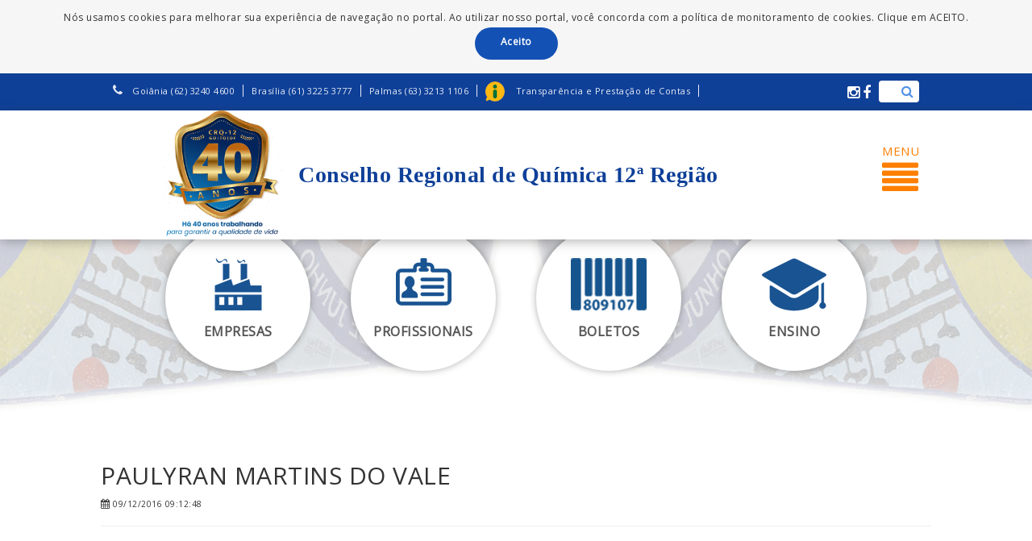

--- FILE ---
content_type: text/html; charset=UTF-8
request_url: https://crq12.gov.br/usuarios_externos/paulyran-martins-do-vale/
body_size: 39449
content:
<!DOCTYPE html>
<html lang="en">
<head>
	<meta charset="UTF-8">
	<title>Conselho Regional de Química 12 Região</title>
    <meta name="viewport" content="width=device-width, user-scalable=no">

	<link href='https://fonts.googleapis.com/css?family=Open+Sans' rel='stylesheet' type='text/css'>
	<link rel="stylesheet" type="text/css" href="https://crq12.gov.br/wp-content/themes/crq12/css/reset.css">
	<link rel="stylesheet" type="text/css" href="https://crq12.gov.br/wp-content/themes/crq12/lib/bootstrap-3.3.5-dist/css/bootstrap.min.css">
	<link rel="stylesheet" type="text/css" href="https://crq12.gov.br/wp-content/themes/crq12/lib/font-awesome-4.4.0/css/font-awesome.min.css">
	<link rel="stylesheet" type="text/css" href="https://crq12.gov.br/wp-content/themes/crq12/lib/colorbox-master/example4/colorbox.css">
	<link rel="stylesheet" type="text/css" href="https://crq12.gov.br/wp-content/themes/crq12/lib/animatecss/animate.min.css">
    <link type="text/css" href="https://crq12.gov.br/wp-content/themes/crq12/lib/mmmenujs/dist/core/css/jquery.mmenu.all.css" rel="stylesheet" />
    <link type="text/css" href="https://crq12.gov.br/wp-content/themes/crq12/lib/mmmenujs/dist/extensions/css/jquery.mmenu.pageshadow.css" rel="stylesheet" />
    <link type="text/css" href="https://crq12.gov.br/wp-content/themes/crq12/lib/bxslider/jquery.bxslider.css" rel="stylesheet" />
	<link rel="stylesheet/less" type="text/css" href="https://crq12.gov.br/wp-content/themes/crq12/css/base.css?v=21">
	<link rel="stylesheet/less" type="text/css" href="https://crq12.gov.br/wp-content/themes/crq12/css/internas.css">
	<link rel="stylesheet/less" type="text/css" href="https://crq12.gov.br/wp-content/themes/crq12/css/mobile.css">
	<link rel="stylesheet/less" type="text/css" href="https://crq12.gov.br/wp-content/themes/crq12/css/dialog.css">
	<link rel="stylesheet/less" type="text/css" href="https://crq12.gov.br/wp-content/themes/crq12/css/forms.css">
	<script src="https://crq12.gov.br/wp-content/themes/crq12/lib/less/less.min.js" type="text/javascript"></script>
	<script type="text/javascript">
	// Globals
	var global_ajax_url = 'https://crq12.gov.br/wp-admin/admin-ajax.php';
	</script>

	<!-- Global site tag (gtag.js) - Google Analytics -->
	<script async src="https://www.googletagmanager.com/gtag/js?id=UA-136257158-1"></script>
	<script>
	  window.dataLayer = window.dataLayer || [];
	  function gtag(){dataLayer.push(arguments);}
	  gtag('js', new Date());

	  gtag('config', 'UA-136257158-1');
	</script>
	<!-- <script src='https://www.google.com/recaptcha/api.js'></script> -->
	<style>
		.wp-block-table td{ 
    	padding-right: 20px !important;
		}
	</style>

</head>

<body class="interna noticias">

	<style type="text/css">

	</style>

    <!-- The menu -->
     <nav id="menu_principal">
    <ul>
        <li><a href="/"><i class="fa fa-home"></i> Principal</a></li>
        <li><a href="/institucional"><i class="fa fa-university"></i> Institucional</a></li>
        <li><a href="/agenda-crq"><i class="fa fa-calendar-check-o"></i> Agenda</a></li>
        <li><a href="/perguntas-frequentes"><i class="fa fa-question"></i> Perguntas Frequentes</a></li>        
        <li><a href="/legislacao"><i class="fa fa-balance-scale"></i> Legislação</a></li>
        <li><a href="/instituicoes-de-ensino"><i class="fa fa-graduation-cap"></i> Instituições de Ensino</a></li>
        <li><a href="/boletins-informativos"><i class="fa fa-file"></i> Boletins Informativos</a></li>
        <li><a href="/vagas-de-emprego"><i class="fa fa-smile-o"></i> Vagas de Emprego</a></li>
        <li><a href="https://crq-go.implanta.net.br/portaltransparencia/#publico/Conteudos?id=06d86afe-85a1-4225-92f2-6ca8306e5d68" target="_blank"><i class="fa fa-phone"></i> Ouvidoria</a></li>
        <li><a href="/autenticador"><i class="fa fa-key"></i> Autenticador</a></li>
        <li><a href="/consulta-publica"><i class="fa fa-users"></i> Consulta Pública</a></li>
        <li><a href="/pesquisa-de-satisfacao"><i class="fa fa-question"></i> Pesquisa de Satisfação</a></li>
        <li><a href="/buscar-perito"><i class="fa fa-users"></i> Buscar Perito</a></li>
        <li><a href="/login"><i class="fa fa-user"></i> Área Restrita</a></li>
        <li><a href="https://crq12.gov.br/wp-content/themes/crq12/carta_de_servicos_crq12.pdf" target="_blank"><i class="fa fa-file"></i> Carta de Serviços ao Cidadão</a></li>
        <li>
            <a href="https://crq-go.implanta.net.br/portalTransparencia/#publico/Conteudos?id=97162b5f-2e8c-4244-a0cc-ec6d9642fa74" target="_blank"><img src="https://crq12.gov.br/wp-content/themes/crq12/img/layout/icon_acesso_info.png"> Transparência e Prestação de Contas</a>
        </li>
        <li>
            ...
        </li>
    </ul>
</nav>
    <div id="page">

        <header>

    
            <div id="aviso_cookie">
            Nós usamos cookies para melhorar sua experiência de navegação no portal. Ao utilizar nosso portal, você concorda com a política de monitoramento de cookies. Clique em ACEITO.
            <br><a href="#">Aceito</a>
        </div>
         
    <div id="bar_top_info" class="clearfix">

        <div class="view-port clearfix">
            
            <ul class="menu_top clearfix">

                <li><a href="/ouvidoria/#onde-estamos"><span style="padding-left: 0;"><i class="fa fa-phone"></i> Goiânia (62) 3240 4600</span></a></li>
                <li><a href="/ouvidoria/#onde-estamos"><span>Brasília (61) 3225 3777</span></a></li>
                <li><a href="/ouvidoria/#onde-estamos"><span>Palmas (63)  3213 1106</span></a></li>
                <li><a href="https://crq-go.implanta.net.br/portaltransparencia/#publico/Conteudos?id=97162b5f-2e8c-4244-a0cc-ec6d9642fa74" target="_blank"><img style="height:25px;margin-left: 10px;" src="https://crq12.gov.br/wp-content/themes/crq12/img/layout/icon_acesso_info.png"> <span>Transparência e Prestação de Contas</span></a></li>
            </ul>
            
            <div class="top_search_and_social_icons">
                <div class="search">
                <form action="/" method="get" accept-charset="utf-8" id="searchform" role="search">
                    <input type="text" name="s" id="s" value="">
                    <button class="submit"><i class="fa fa-search"></i></button>
                </form>
                </div>
                <div class="social_icons">
                    <a href="https://www.instagram.com/crqXII" target="_blank"><i class="fa fa-instagram"></i></a>
                    <a href="https://www.facebook.com/crq12" target="_blank"><i class="fa fa-facebook"></i></a>
                </div>

            </div>
        </div>
    </div>
    <div id="bar_top_logo_and_menu">
        <div class="view-port">
            <a href="/">
        
         <!-- Logo -->
                
           <div id="logocrq">
           <img class="logo_menu" src="https://crq12.gov.br/wp-content/themes/crq12/img/logo/logo_CRQ12.png" alt="CRQ - 12º Região" style="width: 65%; height: auto; margin: 0 auto; display: block;">
        </div>

    <!-- Título -->
      <div id="title_logocrq">
                <h1>
                 <span class="conselho_txt">Conselho Regional de Química 12ª Região</span>
                </h1>
            </div>
  
       
            <div id="menu-responsive">
                <a href="#menu_principal">
                 <p>MENU</p>
                 <p><i class="fa fa-align-justify"></i></p>
                </a>
            </div>
        </div>
    </div>
</header>

<div id="bar_acesso_rapido_menu">
    <div class="view-port">
        <ul class="clearfix">
            <li>
                <a href="/empresas" class="empresa">
                    <strong>Empresas</strong>
                </a>
            </li>
            <li>
                <a href="/profissionais" class="profissional">
                    <strong>Profissionais</strong>
                </a>
            </li>
            <li>
                <a href="/login" class="emprego">
                    <strong>Boletos</strong>
                </a>
            </li>
            <li>
                <a href="/instituicoes-de-ensino" class="ensino">
                    <strong>Ensino</strong>
                </a>
            </li>
        </ul>
    </div>
</div>

		<div class="container view-port internal_page" id="middle-content">

		
			<div class="row">
				<div class="col-md-12" style="padding:0 0;">
					<div class="page-header">
						<h2><br/>PAULYRAN MARTINS DO VALE</h2>
						<p class="info_news">
							<i class="fa fa-calendar"></i> <small> 09/12/2016 09:12:48</small>
													</p>
					</div>
                </div>
			</div>

			<div class="row">
				<div class="col-md-12 content_text_interna">
														</div>
			</div>

				</div>

        <footer class="clearfix">
    <div class="content view-port clearfix">
        <div class="row">
            <div class="col-md-3" style="margin-top:30px;">
                <ul class="menu-rodape">
                    <li><a href="/"><i class="fa fa-home"></i> Principal</a></li>
                    <li><a href="/institucional"><i class="fa fa-university"></i> Institucional</a></li>
                    <li><a href="/perguntas-frequentes"><i class="fa fa-question"></i> Perguntas Frequêntes</a></li>                                  
                    <li><a href="/legislacao"><i class="fa fa-balance-scale"></i> Legislação</a></li>
                    <li><a href="/instituicoes-de-ensino"><i class="fa fa-graduation-cap"></i> Instituições de Ensino</a></li>
                    <li><a href="/boletins-informativos"><i class="fa fa-file"></i> Boletins Informativos</a></li>
                    <li><a href="/vagas-de-emprego"><i class="fa fa-smile-o"></i> Vagas de Emprego</a></li>
                    <li><a href="https://crq-go.implanta.net.br/portaltransparencia/#publico/Conteudos?id=06d86afe-85a1-4225-92f2-6ca8306e5d68" target="_blank"><i class="fa fa-phone"></i> Ouvidoria</a></li>
                    <li><a href="https://crq-go.implanta.net.br/portaltransparencia/#publico/Conteudos?id=97162b5f-2e8c-4244-a0cc-ec6d9642fa74" target="_blank"><img style="width:11px;height: 12px;border: 0 none;" src="https://crq12.gov.br/wp-content/themes/crq12/img/layout/icon_acesso_info.png"> Transparência e Prestação de Contas</a></li>  
                </ul>
                <br>
				<table>
					<tr>
					<td style="padding: 4px;">
						<a href="https://www.facebook.com/crq12/" target="_blank">
						<img src="https://crq12.gov.br/wp-content/themes/crq12/img/layout/link_face.png" style="height: 30px;">
						</a>
					</td>
					<td style="padding: 4px;">
						<a href="https://www.instagram.com/crqxii/" target="_blank">
						<img src="https://crq12.gov.br/wp-content/themes/crq12/img/layout/link_insta.png" style="height: 30px;">
						</a>
					</td>
					<td style="padding: 4px;">
						<a href="https://www.youtube.com/@crq12" target="_blank">
						<img src="https://crq12.gov.br/wp-content/themes/crq12/img/layout/link_youtube.png" style="height: 30px;">
						</a>
					</td>
					<td style="padding: 4px;">
						<a href="https://www.linkedin.com/in/crq-xii-5a766977/" target="_blank">
						<img src="https://crq12.gov.br/wp-content/themes/crq12/img/layout/link_link.png" style="height: 30px;">
						</a>
					</td>
					<td style="padding: 4px;">
						<a href="https://wa.me/556232404600" target="_blank">
						<img src="https://crq12.gov.br/wp-content/themes/crq12/img/layout/link_whats.png" style="height: 30px;">
						</a>
					</td>
					</tr>
				</table>
				<br><br>
            </div>
            <div class="col-md-2" style="margin-top:30px;">
                <ul class="menu-rodape">
                <li>
                    <center>
                    <a href="http://www.cfq.org.br" target="_blank">
                    <img src="https://crq12.gov.br/wp-content/themes/crq12/img/layout/novo_CFQ.png">
                    </a><br/>
                    <a href="http://www.cfq.gov.br" target="_blank">www.cfq.org.br</a>
                    </center>
                </li>
                </ul>
            </div>
            <div class="col-md-3">
                <div class="mapa_crqs">
                    <svg id="mapa_crq-Page%201" viewBox="0 0 405 416" style="background-color:#ffffff00" version="1.1"
    xmlns="http://www.w3.org/2000/svg" xmlns:xlink="http://www.w3.org/1999/xlink" xml:space="preserve"
    x="0px" y="0px" 
>
    <g id="Layer%201">
        <path data-numero="14" data-estado="Acre" data-tel="(92) 3233-8896" data-site="www.crq14.org.br" id="Ellipse" d="M 0 125.7674 C 0 108.2115 14.2335 93.9801 31.7918 93.9801 C 49.3502 93.9801 63.5836 108.2115 63.5836 125.7674 C 63.5836 143.3233 49.3502 157.5548 31.7918 157.5548 C 14.2335 157.5548 0 143.3233 0 125.7674 Z" fill="#57c17e"></path>
        <path data-numero="6" data-estado="Pará" data-tel="(91) 3223-0906" data-site="www.crq6.org.br" id="Ellipse2" d="M 98.1399 107.1096 C 98.1399 80.0125 120.109 58.0465 147.2099 58.0465 C 174.3108 58.0465 196.2799 80.0125 196.2799 107.1096 C 196.2799 134.2068 174.3108 156.1728 147.2099 156.1728 C 120.109 156.1728 98.1399 134.2068 98.1399 107.1096 Z" fill="#57c17e"></path>
        <path data-numero="16" data-estado="Mato Grosso" data-tel="(65) 3624-8345" data-site="www.crq16.org.br" id="Ellipse3" d="M 99.5222 210.7641 C 99.5222 183.667 121.4912 161.701 148.5921 161.701 C 175.6931 161.701 197.6621 183.667 197.6621 210.7641 C 197.6621 237.8613 175.6931 259.8272 148.5921 259.8272 C 121.4912 259.8272 99.5222 237.8613 99.5222 210.7641 Z" fill="#57c17e"></path>
        <path data-numero="14" data-estado="Roraima" data-tel="(92) 3233-8896" data-site="www.crq14.org.br" id="Ellipse4" d="M 103.6689 26.2591 C 103.6689 11.7564 115.427 0 129.9317 0 C 144.4365 0 156.1945 11.7564 156.1945 26.2591 C 156.1945 40.7618 144.4365 52.5183 129.9317 52.5183 C 115.427 52.5183 103.6689 40.7618 103.6689 26.2591 Z" fill="#57c17e"></path>
        <path data-numero="14" data-estado="Rondônia" data-tel="(92) 3233-8896" data-site="www.crq14.org.br" id="Ellipse5" d="M 55.2901 163.0831 C 55.2901 148.5804 67.0482 136.8239 81.5529 136.8239 C 96.0576 136.8239 107.8157 148.5804 107.8157 163.0831 C 107.8157 177.5858 96.0576 189.3422 81.5529 189.3422 C 67.0482 189.3422 55.2901 177.5858 55.2901 163.0831 Z" fill="#57c17e"></path>
        <path data-numero="12" data-estado="Tocantins" data-tel="(63) 3213-1106" data-site="www.crq12.gov.br" id="Ellipse6" d="M 183.8396 161.701 C 183.8396 147.1983 195.5977 135.4419 210.1024 135.4419 C 224.6071 135.4419 236.3652 147.1983 236.3652 161.701 C 236.3652 176.2037 224.6071 187.9601 210.1024 187.9601 C 195.5977 187.9601 183.8396 176.2037 183.8396 161.701 Z" fill="#57c17e"></path>
        <path data-numero="6" data-estado="Amapá" data-tel="(91)3223-0906" data-site="www.crq6.org.br" id="Ellipse7" d="M 161.7236 38.6977 C 161.7236 23.4317 174.1005 11.0565 189.3686 11.0565 C 204.6367 11.0565 217.0137 23.4317 217.0137 38.6977 C 217.0137 53.9637 204.6367 66.3389 189.3686 66.3389 C 174.1005 66.3389 161.7236 53.9637 161.7236 38.6977 Z" fill="#57c17e"></path>
        <path data-numero="14" data-estado="Amazonas" data-tel="(92) 3233-8896" data-site="www.crq14.org.br" id="Ellipse8" d="M 27.6451 56.6645 C 27.6451 34.5287 45.5916 16.5847 67.7304 16.5847 C 89.8692 16.5847 107.8157 34.5287 107.8157 56.6645 C 107.8157 78.8002 89.8692 96.7442 67.7304 96.7442 C 45.5916 96.7442 27.6451 78.8002 27.6451 56.6645 Z" fill="#57c17e"></path>
        <path data-numero="11" data-estado="Maranhão" data-tel="(98) 3246-5194" data-site="www.crq11.org.br" id="Ellipse9" d="M 200.4266 99.5083 C 200.4266 77.3726 218.3732 59.4286 240.5119 59.4286 C 262.6507 59.4286 280.5973 77.3726 280.5973 99.5083 C 280.5973 121.644 262.6507 139.588 240.5119 139.588 C 218.3732 139.588 200.4266 121.644 200.4266 99.5083 Z" fill="#57c17e"></path>
        <path data-numero="20" data-estado="Mato Grosso do Sul" data-tel="(67) 3382-0220" data-site="www.crqxx.org.br" id="Ellipse10" d="M 143.7543 290.2325 C 143.7543 272.6766 157.9877 258.4452 175.5461 258.4452 C 193.1044 258.4452 207.3379 272.6766 207.3379 290.2325 C 207.3379 307.7885 193.1044 322.0199 175.5461 322.0199 C 157.9877 322.0199 143.7543 307.7885 143.7543 290.2325 Z" fill="#57c17e"></path>
        <path data-numero="12" data-estado="Goiás" data-tel="(62) 3240 4600" data-site="www.crq12.gov.br" id="Ellipse11" d="M 203.1911 214.2193 C 203.1911 199.7166 214.9492 187.9601 229.4539 187.9601 C 243.9586 187.9601 255.7167 199.7166 255.7167 214.2193 C 255.7167 228.722 243.9586 240.4784 229.4539 240.4784 C 214.9492 240.4784 203.1911 228.722 203.1911 214.2193 Z" fill="#388053"></path>
        <path data-numero="12" data-estado="DF" data-tel="(61) 3225-3777" data-site="www.crq12.gov.br" id="Ellipse12" d="M 240.5119 176.2126 C 240.5119 165.9081 248.8664 157.5548 259.1724 157.5548 C 269.4783 157.5548 277.8328 165.9081 277.8328 176.2126 C 277.8328 186.5172 269.4783 194.8704 259.1724 194.8704 C 248.8664 194.8704 240.5119 186.5172 240.5119 176.2126 Z" fill="#57c17e"></path>
        <path data-numero="9" data-estado="Paraná" data-tel="(41)3224-6863" data-site="www.crq9.org.br" id="Ellipse13" d="M 189.3686 337.2226 C 189.3686 324.2465 199.889 313.7276 212.8669 313.7276 C 225.8448 313.7276 236.3652 324.2465 236.3652 337.2226 C 236.3652 350.1987 225.8448 360.7176 212.8669 360.7176 C 199.889 360.7176 189.3686 350.1987 189.3686 337.2226 Z" fill="#57c17e"></path>
        <path data-numero="4" data-estado="São Paulo" data-tel="(11) 3061-6000" data-site="www.crq4.org.br" id="Ellipse14" d="M 221.1604 290.2325 C 221.1604 277.2565 231.6808 266.7375 244.6587 266.7375 C 257.6366 266.7375 268.157 277.2565 268.157 290.2325 C 268.157 303.2086 257.6366 313.7276 244.6587 313.7276 C 231.6808 313.7276 221.1604 303.2086 221.1604 290.2325 Z" fill="#57c17e"></path>
        <path data-numero="2" data-estado="Minas Gerais" data-tel="(31) 3271-4111" data-site="www.crqmg.org.br" id="Ellipse15" d="M 265.3925 234.2591 C 265.3925 211.7418 283.6485 193.4884 306.1689 193.4884 C 328.6894 193.4884 346.9454 211.7418 346.9454 234.2591 C 346.9454 256.7764 328.6894 275.0299 306.1689 275.0299 C 283.6485 275.0299 265.3925 256.7764 265.3925 234.2591 Z" fill="#57c17e"></path>
        <path data-numero="7" data-estado="Bahia" data-tel="(71) 3450-1147" data-site="www.crq7.org.br" id="Ellipse16" d="M 304.0956 163.0831 C 304.0956 144.0005 319.5667 128.5316 338.6519 128.5316 C 357.737 128.5316 373.2082 144.0005 373.2082 163.0831 C 373.2082 182.1655 357.737 197.6346 338.6519 197.6346 C 319.5667 197.6346 304.0956 182.1655 304.0956 163.0831 Z" fill="#57c17e"></path>
        <path data-numero="5" data-estado="Rio Grande do Sul" data-tel="(51)3330-5659" data-site="www.crqv.org.br" id="Ellipse17" d="M 157.5768 393.196 C 157.5768 380.6016 167.7878 370.392 180.384 370.392 C 192.9802 370.392 203.1911 380.6016 203.1911 393.196 C 203.1911 405.7904 192.9802 416 180.384 416 C 167.7878 416 157.5768 405.7904 157.5768 393.196 Z" fill="#57c17e"></path>
        <path data-numero="18" data-estado="Piauí" data-tel="(86)3223-8509" data-site="www.crq18.org.br" id="Ellipse18" d="M 266.7747 143.0432 C 266.7747 132.7386 275.1292 124.3854 285.4352 124.3854 C 295.7411 124.3854 304.0956 132.7386 304.0956 143.0432 C 304.0956 153.3477 295.7411 161.701 285.4352 161.701 C 275.1292 161.701 266.7747 153.3477 266.7747 143.0432 Z" fill="#57c17e"></path>
        <path data-numero="8" data-estado="Sergipe" data-tel="(79) 3302-7085" data-site="www.crq8.org.br" id="Ellipse19" d="M 356.6212 202.7952 C 356.6212 196.4858 361.8195 191.3712 368.2321 191.3712 C 374.6447 191.3712 379.843 196.4858 379.843 202.7952 C 379.843 209.1046 374.6447 214.2193 368.2321 214.2193 C 361.8195 214.2193 356.6212 209.1046 356.6212 202.7952 Z" fill="#57c17e"></path>
        <path data-numero="17" data-estado="Alagoas" data-tel="(82)3221-9019" data-site="www.crq17.org.br" id="Ellipse20" d="M 372.6553 182.9171 C 372.6553 176.6077 377.8536 171.493 384.2662 171.493 C 390.6788 171.493 395.8771 176.6077 395.8771 182.9171 C 395.8771 189.2265 390.6788 194.3411 384.2662 194.3411 C 377.8536 194.3411 372.6553 189.2265 372.6553 182.9171 Z" fill="#57c17e"></path>
        <path data-numero="1" data-estado="Pernambuco" data-tel="(81) 3224-3884" data-site="www.crq-1.org.br" id="Ellipse21" d="M 381.7782 156.5109 C 381.7782 150.2015 386.9765 145.0869 393.3891 145.0869 C 399.8017 145.0869 405 150.2015 405 156.5109 C 405 162.8203 399.8017 167.935 393.3891 167.935 C 386.9765 167.935 381.7782 162.8203 381.7782 156.5109 Z" fill="#57c17e"></path>
        <path data-numero="19" data-estado="Paraíba" data-tel="(83)3244-1000/2666" data-site="www.crq19.org.br" id="Ellipse22" d="M 369.0614 133.6628 C 369.0614 127.3534 374.2597 122.2388 380.6723 122.2388 C 387.085 122.2388 392.2833 127.3534 392.2833 133.6628 C 392.2833 139.9722 387.085 145.0869 380.6723 145.0869 C 374.2597 145.0869 369.0614 139.9722 369.0614 133.6628 Z" fill="#57c17e"></path>
        <path data-numero="15" data-estado="Rio Grande do Norte" data-tel="(84) 3217-/0220" data-site="www.crq15.org.br" id="Ellipse23" d="M 348.3276 119.2247 C 348.3276 112.9153 353.5259 107.8007 359.9386 107.8007 C 366.3512 107.8007 371.5495 112.9153 371.5495 119.2247 C 371.5495 125.5341 366.3512 130.6488 359.9386 130.6488 C 353.5259 130.6488 348.3276 125.5341 348.3276 119.2247 Z" fill="#57c17e"></path>
        <path data-numero="10" data-estado="Ceará" data-tel="(85)3226-4958" data-site="www.crqx.org.br" id="Ellipse24" d="M 298.5666 105.7276 C 298.5666 95.423 306.921 87.0698 317.227 87.0698 C 327.533 87.0698 335.8874 95.423 335.8874 105.7276 C 335.8874 116.0321 327.533 124.3854 317.227 124.3854 C 306.921 124.3854 298.5666 116.0321 298.5666 105.7276 Z" fill="#57c17e"></path>
        <path data-numero="13" data-estado="Santa Catarina" data-tel="(48) 3229-7800" data-site="www.crq.org.br" id="Ellipse25" d="M 205.9556 382.1395 C 205.9556 371.835 214.3101 363.4817 224.616 363.4817 C 234.922 363.4817 243.2764 371.835 243.2764 382.1395 C 243.2764 392.4441 234.922 400.7973 224.616 400.7973 C 214.3101 400.7973 205.9556 392.4441 205.9556 382.1395 Z" fill="#57c17e"></path>
        <path data-numero="3" data-estado="Rio de Janeiro" data-tel="(21)2524-2236" data-site="www.crq3.org.br" id="Ellipse26" d="M 254.3345 326.8571 C 254.3345 316.5526 262.6889 308.1993 272.9949 308.1993 C 283.3009 308.1993 291.6553 316.5526 291.6553 326.8571 C 291.6553 337.1617 283.3009 345.515 272.9949 345.515 C 262.6889 345.515 254.3345 337.1617 254.3345 326.8571 Z" fill="#57c17e"></path>
        <path data-numero="21" data-estado="Espírito Santo" data-tel="(27) 3225-0873" data-site="www.crqes.org.br" id="Ellipse27" d="M 288.8908 296.4518 C 288.8908 286.1473 297.2452 277.794 307.5512 277.794 C 317.8572 277.794 326.2116 286.1473 326.2116 296.4518 C 326.2116 306.7564 317.8572 315.1096 307.5512 315.1096 C 297.2452 315.1096 288.8908 306.7564 288.8908 296.4518 Z" fill="#57c17e"></path>
        <text x="58" y="60" width="67.7304" fill="#ffffff" style="font-size: 9px; color: #ffffff; font-family: Oxygen; text-align: right; font-weight: bold; "><tspan><![CDATA[AM]]></tspan></text>
        <text x="20" y="130" width="33.1741" fill="#ffffff" style="font-size: 9px; color: #ffffff; font-family: Oxygen; text-align: right; font-weight: bold; "><tspan><![CDATA[AC]]></tspan></text>
        <text x="165.9591" y="295.907" width="31.7918" fill="#ffffff" style="font-size: 9px; color: #ffffff; font-family: Oxygen; text-align: right; font-weight: bold; "><tspan><![CDATA[MS]]></tspan></text>
        <text x="73.2014" y="165.5216" width="37.3208" fill="#ffffff" style="font-size: 9px; color: #ffffff; font-family: Oxygen; text-align: right; font-weight: bold; "><tspan><![CDATA[RO]]></tspan></text>
        <text x="140.314" y="113.4751" width="31.7918" fill="#ffffff" style="font-size: 9px; color: #ffffff; font-family: Oxygen; text-align: right; font-weight: bold; "><tspan><![CDATA[PA]]></tspan></text>
        <text x="138.843" y="218.5117" width="24.8806" fill="#ffffff" style="font-size: 9px; color: #ffffff; font-family: Oxygen; text-align: right; font-weight: bold; "><tspan><![CDATA[MT]]></tspan></text>
        <text x="203" y="165" width="23.4983" fill="#ffffff" style="font-size: 9px; color: #ffffff; font-family: Oxygen; text-align: right; font-weight: bold; "><tspan><![CDATA[TO]]></tspan></text>
        <text x="222" y="218.2758" width="24.8806" fill="#ffffff" style="font-size: 9px; color: #ffffff; font-family: Oxygen; text-align: right; font-weight: bold; "><tspan><![CDATA[GO]]></tspan></text>
        <text x="205.2219" y="340.8971" width="45.6143" fill="#ffffff" style="font-size: 9px; color: #ffffff; font-family: Oxygen; text-align: right; font-weight: bold; "><tspan><![CDATA[PR]]></tspan></text>
        <text x="240.6008" y="295.2891" width="22.116" fill="#ffffff" style="font-size: 9px; color: #ffffff; font-family: Oxygen; text-align: right; font-weight: bold; "><tspan><![CDATA[SP]]></tspan></text>
        <text x="295.0376" y="240.3887" width="26.2628" fill="#ffffff" style="font-size: 9px; color: #ffffff; font-family: Oxygen; text-align: right; font-weight: bold; "><tspan><![CDATA[MG]]></tspan></text>
        <text x="332.3004" y="167.1396" width="37.3208" fill="#ffffff" style="font-size: 9px; color: #ffffff; font-family: Oxygen; text-align: right; font-weight: bold; "><tspan><![CDATA[BA]]></tspan></text>
        <text x="175.0171" y="398.9436" width="22.116" fill="#ffffff" style="font-size: 9px; color: #ffffff; font-family: Oxygen; text-align: right; font-weight: bold; "><tspan><![CDATA[RS]]></tspan></text>
        <text x="253.8055" y="179.9602" width="22.1161" fill="#ffffff" style="font-size: 9px; color: #ffffff; font-family: Oxygen; text-align: right; font-weight: bold; "><tspan><![CDATA[DF]]></tspan></text>
        <text x="280.3039" y="148.4087" width="24.8805" fill="#ffffff" style="font-size: 9px; color: #ffffff; font-family: Oxygen; text-align: right; font-weight: bold; "><tspan><![CDATA[PI]]></tspan></text>
        <text x="311.9489" y="108.093" width="37.3209" fill="#ffffff" style="font-size: 8px; color: #ffffff; font-family: Oxygen; text-align: right; font-weight: bold; "><tspan><![CDATA[CE]]></tspan></text>
        <text x="218.2492" y="385.8871" width="22.116" fill="#ffffff" style="font-size: 9px; color: #ffffff; font-family: Oxygen; text-align: right; font-weight: bold; "><tspan><![CDATA[SC]]></tspan></text>
        <text x="267.6281" y="328.6047" width="22.1161" fill="#ffffff" style="font-size: 9px; color: #ffffff; font-family: Oxygen; text-align: right; font-weight: bold; "><tspan><![CDATA[RJ]]></tspan></text>
        <text x="302" y="300.1994" width="20.7338" fill="#ffffff" style="font-size: 9px; color: #ffffff; font-family: Oxygen; text-align: right; font-weight: bold; "><tspan><![CDATA[ES]]></tspan></text>
        <text x="230.7202" y="104.5648" width="64.9659" fill="#ffffff" style="font-size: 9px; color: #ffffff; font-family: Oxygen; text-align: right; font-weight: bold; "><tspan><![CDATA[MA]]></tspan></text>
        <text x="179.4881" y="43" width="48.3788" fill="#ffffff" style="font-size: 9px; color: #ffffff; font-family: Oxygen; text-align: right; font-weight: bold; "><tspan><![CDATA[AP]]></tspan></text>
        <text x="122.8738" y="30.9336" width="23.4983" fill="#ffffff" style="font-size: 9px; color: #ffffff; font-family: Oxygen; text-align: right; font-weight: bold; "><tspan><![CDATA[RR]]></tspan></text>
        <text x="353" y="124" width="18" fill="#ffffff" style="font-size: 10px; color: #ffffff; font-family: Open Sans; text-align: center; font-weight: bold; "><tspan><![CDATA[RN]]></tspan></text>
        <text x="387" y="162" width="16" fill="#ffffff" style="font-size: 10px; color: #ffffff; font-family: Open Sans; text-align: center; font-weight: bold; "><tspan><![CDATA[PE]]></tspan></text>
        <text x="379" y="187" width="18" fill="#ffffff" style="font-size: 10px; color: #ffffff; font-family: Open Sans; text-align: center; font-weight: bold; "><tspan><![CDATA[AL]]></tspan></text>
        <text x="362" y="207" width="16" fill="#ffffff" style="font-size: 10px; color: #ffffff; font-family: Open Sans; text-align: center; font-weight: bold; "><tspan><![CDATA[SE]]></tspan></text>
        <text x="374" y="138" width="18" fill="#ffffff" style="font-size: 10px; color: #ffffff; font-family: Open Sans; text-align: center; font-weight: bold; "><tspan><![CDATA[PB]]></tspan></text>
    </g> 
</svg>
<form name="frmMapa" id="frmMapa"></form>
<script src="https://ajax.googleapis.com/ajax/libs/jquery/3.5.1/jquery.min.js"></script>
<script type="text/javascript">
    $('.mapa_crqs path').hover(
        function () {
            $(this).css('cursor','pointer');
        }
    );

    $('.mapa_crqs path').click(function(e){
        console.log ($(this).data('site'));
        $('.mapa_crqs path').attr('fill','#57c17e');
        $(this).attr('fill','#388053');

        /*
        $('.title_conselho').text('Conselho Regional de Química da '+ $(this).data('numero') +'ª Região' );
        $('.estado_conselho').text($(this).data('estado'));
        $('.telefone_content').text($(this).data('tel'));
        $('.site_content').html('<a href="http://'+$(this).data('site')+'">'+$(this).data('site')+'</a>');
        */
        var frm=document.frmMapa;
        frm.target="_blank";
        frm.action="http://"+$(this).data('site');
		frm.submit();
    });

</script>
<div class="tooltipMapa"></div>
                </div>
                <br>
                <br>
            </div>
            <div class="col-md-4" style="    text-align: right;">
                <a href="/ouvidoria/#onde-estamos">
                    <img style="float:right;width:100%;" src="https://crq12.gov.br/wp-content/themes/crq12/img/layout/bg_map_footer.png">       
                    <p>Conselho Regional de Química da 12ª Região
                    <br>Goiás - Tocantins - Distrito Federal
                    </p>             
                </a>
            </div>
        </div>
    </div>
</footer>
<div class="content view-port sub_footer clearfix">
    <div class="row">
        <div class="col-md-6"><p>© 2010-2026 Conselho Regional de Química - 12ª Região</p></div>
    </div>
</div>

<script type="text/javascript" src="https://crq12.gov.br/wp-content/themes/crq12/lib/jquery-2.1.4.min.js"></script>
<script src="https://cdnjs.cloudflare.com/ajax/libs/jquery.mask/1.14.10/jquery.mask.js"></script>
<script type="text/javascript" src="https://crq12.gov.br/wp-content/themes/crq12/lib/maskinput.js"></script>
<script type="text/javascript" src="https://crq12.gov.br/wp-content/themes/crq12/js/all.js?v=2"></script>
<script type="text/javascript" src="https://crq12.gov.br/wp-content/themes/crq12/lib/colorbox-master/jquery.colorbox-min.js"></script>
<script type="text/javascript" src="https://crq12.gov.br/wp-content/themes/crq12/lib/bootstrap-3.3.5-dist/js/bootstrap.min.js"></script>
<script type="text/javascript" src="https://crq12.gov.br/wp-content/themes/crq12/lib/mmmenujs/dist/core/js/jquery.mmenu.min.all.js"></script>
<script type="text/javascript" src="https://crq12.gov.br/wp-content/themes/crq12/lib/bxslider/jquery.bxslider.min.js"></script>
<script type="text/javascript" src="https://crq12.gov.br/wp-content/themes/crq12/lib/dialog.js"></script>


<script type="text/javascript">

    var maxLoop     = 2;
    var currentLoop = 0;

	$(document).ready(function(){

        // Mask
        $(".mask_cep").mask("99.999-999");
        $('.mask_phone').focusout(function(){
            var phone, element;
            element = $(this);
            element.unmask();
            phone = element.val().replace(/\D/g, '');
            if(phone.length > 10) {
                element.mask("(99) 99999-999?9");
            } else {
                element.mask("(99) 9999-9999?9");
            }
        }).trigger('focusout');

        // Acordion geral
        $('.totop .panel-default').on('show.bs.collapse', function () {
            $(this).addClass('panel_collapse_active');            
        }).on('hide.bs.collapse', function () {
            $(this).removeClass('panel_collapse_active');
        });

        $('.totop .panel-default').on('shown.bs.collapse', function () {
            $(window).scrollTop($(this).offset().top-155);
        });

        $(document).on("scroll",function(){
            
            // console.log($(document).scrollTop())

            if($(document).scrollTop()>1){
                $('#page').stop().animate({
                    'background-position-y':-500
                },100);
            }else{
                $('#page').stop().animate({
                    'background-position-y':-222
                },100);
            }

            if($(document).scrollTop()>10){
                $("header").addClass("header-small");
                $('#page').addClass('page_scroll');
                $('.mm-page').addClass("padding-top-mmenu");
            } else{
                $("header").removeClass("header-small");
                $('#page').removeClass('page_scroll');
                $('.mm-page').removeClass("padding-top-mmenu");
            }

        });

        /* Menu Acessibilidade */
        $(document).on('click','.acessabilidade-text',function(e){

            e.preventDefault();
            var action = $(this).data('action');

            if(action=='contraste'){

                if($('body').hasClass("contraste")){
                    $('body').removeClass("contraste");
                }else{
                    $('body').addClass("contraste");
                }

            }else{


            }
        });

        /* MM Menu JS */
        $("#menu_principal").mmenu({
            extensions: ["pageshadow"],
            offCanvas: {
                position: 'right'
            },
            navbar:{
                add: true,
                title:'<span class="acessabilidade-text" data-action="contraste">CONTRASTE</span>'
            }
        });

        var api = $("#menu_principal").data( "mmenu" );
        api.bind( "opened", function() {
            $('#menu-responsive i').css('margin-left',3).removeClass('fa-align-justify').addClass('fa-close');
        });

        api.bind( "closed", function() {
            $('#menu-responsive i').css('margin-left',0).removeClass('fa-close').addClass('fa-align-justify');
        });

        /* MM Menu JS */

       animateLogo(1200);


	});

   var animateLogo = function(time)
    {
        // Escondo Tudo
        $('.item-c,.item-r-or-12,.first-sphere').fadeOut(time,function(){

            // Mudo posição do CRQ
            $('.second-sphere').css('left','0px');

            //Escondo todas as palavras e mostro o Conselho .conselho_txt
            $('.conselho_regional,.conselho_quimica,.conselho_12').stop().animate({'opacity':.1},time);

            // Mstro o C
            $('.item-c').stop().fadeIn(time,function(){
                // Escondo o C

                // Volto o Conselho ao normal .conselho_txt
                $('.conselho_regional,.conselho_quimica,.conselho_12').stop().animate({'opacity':1},time);
                $('.item-c').stop().fadeOut(time,function(){
                    // Mostro R
                    $('.conselho_quimica,.conselho_12,.conselho_txt').stop().animate({'opacity':.2},time);
                    $('.item-r-or-12').stop().fadeIn(time,function(){
                        // Escondo R
                        // Fica Só texto R
                        $('.conselho_quimica,.conselho_12,.conselho_txt').stop().animate({'opacity':1},time);
                        $('.item-r-or-12').stop().fadeOut(time,function(){
                            // Mostro Q
                            // Fica Só química
                            $('.conselho_12,.conselho_txt,.conselho_regional').stop().animate({'opacity':.2},time);
                            $('.item-c,.item-r-or-12').stop().fadeIn(time,function(){
                                // Escondo Q
                                $('.conselho_12,.conselho_txt,.conselho_regional').stop().animate({'opacity':1},time);
                                $('.item-c,.item-r-or-12').stop().fadeOut(time,function(){
                                    // Mostro 12
                                    $('.conselho_txt,.conselho_regional,.conselho_quimica').stop().animate({'opacity':.2},time);
                                    $('.item-r-or-12').stop().fadeIn(time,function(){
                                        // Escondo 12
                                        $('.conselho_txt,.conselho_regional,.conselho_quimica').stop().animate({'opacity':1},time);
                                        $('.item-r-or-12').stop().fadeOut(time,function(){
                                            // Monstro Tudo
                                            $('.item-c,.item-r-or-12').stop().fadeIn(time,function(){
                                                // Mostro CFQ
                                                setTimeout(function(){
                                                    // Movo o CRQ para a direita
                                                    $('.second-sphere').stop().animate({
                                                        left:53
                                                    },time,function(){
                                                        // Mostro o CFQ
                                                        $('.first-sphere').stop().fadeIn(time,function(){
                                                            currentLoop++;
                                                            if(currentLoop<maxLoop){
                                                                setTimeout(function(){animateLogo(800)},10000);
                                                            }
                                                        });
                                                    })
                                                },800);
                                            });
                                        });
                                    });
                                });
                            });
                        });
                    });
                });

            });
        });
    }

</script>


    </div>

<script type="text/javascript">


	$(document).ready(function(){



	});


</script>

</body>
</html>






--- FILE ---
content_type: text/css
request_url: https://crq12.gov.br/wp-content/themes/crq12/css/internas.css
body_size: 12246
content:
/* Variables */
@azul_forte:#0f4098;
@azul_medio:#2B67BD;
@azul_fraco:#5091E5;

@cinza_forte:#555555;
@cinza_medio:#909090;
@cinza_fraco:#E7E7E7;

@laranja:#FF7F00;
@verde:#468C00;
@branco_fraco:rgba(255,255,255,.9);




/* ============================================================
  CUSTOM PAGINATION
============================================================ */
.custom-pagination{
    padding-top: 20px;
}
.custom-pagination span,
.custom-pagination a {
  display: inline-block;
  padding: 2px 10px;
}
.custom-pagination a {
  background-color: #ebebeb;
  color: @laranja;
}
.custom-pagination a:hover {
  background-color: @laranja;
  color: #fff;
}
.custom-pagination span.page-num {
  margin-right: 10px;
  padding: 0;
}
.custom-pagination span.dots {
  padding: 0;
  color: gainsboro;
}
.custom-pagination span.current {
  background-color: @laranja;
  color: #fff;
}

.arquive_conteudo_home_tab{
    position: absolute;
    top: 10px;
    right: 10px;
    z-index: 999;
    color: @azul_forte !important;
    &:hover{text-decoration:underline !important;}
}

.form-intro{
    .row{
        padding: 10px 0 !important;
    }
}

.pull-right{
    span{
        color: #111;
    }
}

.list_news{
    a{
        color: #444 !important;
        &:hover{
            text-decoration: underline !important;
        }
    }
}

.entry-title-search{
    a{
        &:hover{
            text-decoration:underline !important;
        }
    }
}

.info_news{
    padding-top: 10px;
}


.screen-reader-response{
    display: none;
}
.wpcf7-not-valid-tip{
    color: #ff0000;
}
.wpcf7-validation-errors{
    padding: 10px;
    background: #ff0000;
    color: #fff;
    margin-top: 20px;
    -webkit-border-radius: 5px;
    -moz-border-radius: 5px;
    border-radius: 5px;
}
.wpcf7-mail-sent-ng{
    margin-top: 20px;
    color: #ff0000;
}
.firstHeadingMapa{
    margin-bottom: 10px !important;
}
.strong-maps{
    font-weight: bold !important;
}

.result_text{
    text-align: center;
    padding: 20px 0;
    .fa{
        color: @laranja !important;
    }
    h3{
        text-align: center;
        b{

            font-weight: bold;
        }
    }
}

/* Internas */

/* ConfiguraÃ§Ãµes padrÃ£o */

.panel_collapse_active{
    .panel-heading{
    
        .fa-toggle-on{
            position: absolute;
            right: 0px;
            color: @laranja;
            top: 10px;
            display: block !important;
        }
        .fa-toggle-off{display: none;}

        background:@azul_forte !important;
        a{
            color: #fff !important;
        }
    }
}

#accordion{

    & > .panel-default{

        border: 0 none;
        -webkit-box-shadow: none;
        -moz-box-shadow:    none;
        box-shadow:         none;

        & > .panel-heading{

            &:hover{
                background:@azul_forte;
                .panel-title a{
                    color: #fff;
                }
            }
            
            .fa-toggle-on{
                position: absolute;
                right: 0px;
                color: @laranja;
                top: 10px;
                display: none;
            }
            .fa-toggle-off{
                position: absolute;
                right: 0px;
                color: @laranja;
                top: 10px;                
            }

            background: #eee;
            .panel-title{
                position: relative;
                a{
                    display: block;
                    padding: 10px 0;
                    color: @azul_forte;
                    font-weight: bold;
                }
            }
            .panel-collapse{
                in{

                }
            }
        }
        .panel-body{
            
        }
    }
}
.panel-group .panel-heading+.panel-collapse>.list-group, .panel-group .panel-heading+.panel-collapse>.panel-body{
    border: 0 none;
}

.internal_page{
    padding: 40px 0 !important;
    min-height: 300px;
}

.conteudo_pos_title{
    padding: 40px 15px;
}
.content_text_interna{
    padding: 0 0;
}
.content_text_interna,
#accordion>.panel-default>.panel-heading+.panel-collapse>.panel-body
{
    font-size: 1.4em;
    line-height: 1.8em;
    p{
        padding: 5px 0px;
    }
}

.interna{
   #accordion{ 
        & > .page-header{
            padding-top: 10px;
            margin-top: 0;
        }
    }
}

/* ConfiguraÃ§Ãµes padrÃ£o */


.institucional{
    .title_default .bar_effect{
        width: 770px;
    }
    .descricao_expresidente{
        img{     
            -webkit-filter: grayscale(1);     
            -webkit-transition: all .2s linear;
            -moz-transition: all .2s linear;
            -o-transition: all .2s linear;
            transition: all .2s linear; 
            &:hover{
                -webkit-filter: none;
            }
        }
        p{
            text-align: center;
        }
    }
}

.perguntas_frequentes{

    .title_default .bar_effect{
        width: 600px;
    }

    #accordion{
        & > .panel-default{

           & > .panel-heading{
                padding: 0 15px;
                background: none;
                .panel-title{
                    a{
                        color: @laranja;
                        &:hover{
                            color: #007139 !important;
                        }
                    }
                }
            }
        }
    }
    .panel_collapse_active{
        .panel-heading{
            background: none !important;
            .panel-title{
                a{
                    color: #007139 !important;
                }
            }
        }
    }
}

.legislacao{

    .content_legislacao{
        ul{
            padding-top: 20px !important;
            padding-left: 50px !important;
            li{            
                list-style: disc !important;
            }
        }
        a{
        color: #0000ff !important;
        }
    }

    .page-header{
        padding-top: 10px;
    }

    .title_default .bar_effect{
        width: 770px;
    }
    .page-header{
        position: relative;
        h3{
            i{
             position: absolute;
             right: 15px
            } 
        }
    }
    .table{
        a{
            color: #0000ff;
            &:hover{
                text-decoration:underline !important;
            }
        }
    }
}

.concursos{
    .title_default .bar_effect{
        width: 770px;
    }
    .table{
        a{
            color: #0000ff !important;
            &:hover{
                text-decoration:underline !important;
            }
        }
    }
}

.acesso_informacao{
    .title_default .bar_effect{
        width: 650px;
    }
    .table{
        a{
            color: #0000ff !important;
            &:hover{
                text-decoration:underline !important;
            }
        }
    }
}

.instituicoes_ensino{
    .title_default .bar_effect{
        width: 640px;
    }
    .instituicoes_ensino_panel{
        .panel-heading{
            background: #ddd !important;
        }
        a{
            color: #0000ff !important;
            &:hover{
                text-decoration:underline !important;
            }
        }
        .col-md-6{
            margin-bottom: 15px;
        }
    }
    #bar_acesso_rapido_menu ul li a.ensino{
        -webkit-transform:scale(1.2); /* prefixo para browsers webkit */
        -moz-transform:scale(1.2); /* prefixo para browsers gecko */
        -o-transform:scale(1.2); /* prefixo para opera */
        transform:scale(1.2);
        background-color:@laranja !important;
        strong{color:#fff !important;}
    }
}

.noticias{
    background: #fff !important;
    .title_default .bar_effect{
        width: 820px;
    }    
    .result_text{
        text-align: center !important;
        padding-bottom: 30px;
    }
    .img-news{
        img{
            -webkit-border-radius: 5px;
            -moz-border-radius: 5px;
            border-radius: 5px;
            width: 100%;
            height: 100%;
        }
    }
}

.side_bar_noticias_categorias{
    ul{
        li{
            i{
                color: @azul_medio;
            }
            a{
                color: #0000ff !important;
                &:hover{
                    text-decoration:underline !important;
                }
            }
        }
    }
}

.side_bar_noticias_sessoes{
    ul{
        li{
            i{
                color: @azul_medio;
            }
            a{
                color: #0000ff !important;
                &:hover{
                    text-decoration:underline !important;
                }
            }
        }
    }
}

.boletins{
    .title_default .bar_effect{
        width: 820px;
    }  
    .content_boletin{
        p{
            text-align: center;
            padding-top: 10px;
            color: #444 !importantcontent_boletin;
        }
        a{
            color: #0000ff !important;
            &:hover{
                text-decoration:underline !important;
            } 
        }
    }
}

.atendimento{
    .title_default .bar_effect{
        width: 760px;
    }
    .internal_page{
        padding-bottom: 10px !important;
    }
    .mapa{
        margin-bottom: 40px;
        height: 500px;
        width: 100%;
    }
    .blocos_enderecos{
        h4{
            padding-bottom: 10px;
        }
        strong{color:@laranja; font-weight: bold !important;}
    }
}

.busca_geral{
    .title_default .bar_effect{
        width: 860px;
    }
    .entry-title-search{
        li{
            a{
                color: #444;
                font-style: italic;
            }
        }
    }
}

.busca_interna{
    .title_default .bar_effect{
        width: 760px;
    }
    margin-bottom: 40px;
}

.profissionais{
    .title_default .bar_effect{
        width: 760px;
    }
    #bar_acesso_rapido_menu ul li a.profissional{
        -webkit-transform:scale(1.2); /* prefixo para browsers webkit */
        -moz-transform:scale(1.2); /* prefixo para browsers gecko */
        -o-transform:scale(1.2); /* prefixo para opera */
        transform:scale(1.2);
        background-color:@laranja !important;
        strong{color:#fff !important;}
    }
}

.empresas{
    .title_default .bar_effect{
        width: 760px;
    }
    #bar_acesso_rapido_menu ul li a.empresa{
        -webkit-transform:scale(1.2); /* prefixo para browsers webkit */
        -moz-transform:scale(1.2); /* prefixo para browsers gecko */
        -o-transform:scale(1.2); /* prefixo para opera */
        transform:scale(1.2);
        background-color:@laranja !important;
        strong{color:#fff !important;}
    }
}

.empregos{
    .title_default .bar_effect{
        width: 760px;
    }
    #bar_acesso_rapido_menu ul li a.emprego{
        -webkit-transform:scale(1.2); /* prefixo para browsers webkit */
        -moz-transform:scale(1.2); /* prefixo para browsers gecko */
        -o-transform:scale(1.2); /* prefixo para opera */
        transform:scale(1.2);
        background-color:@laranja !important;
        strong{color:#fff !important;}
    }
}

.informacoes_conteudo{
    p{
        text-align: justify !important;
    }
    .fa{
        color: @laranja !important;
    }
    a{
        color: #111 !important;
    }
    ul{
        padding-left: 60px;
        li{
            list-style: disc !important;
        }
    }
    ol{
        padding-left: 60px;
        li{
            display: list-item !important;
            list-style-type: decimal !important;
        }
    }
}

.noticias #page{
    background-color: #fff !important;
}

.denuncia{
    .title_default .bar_effect{
        width: 760px !important;
    }
}


--- FILE ---
content_type: text/css
request_url: https://crq12.gov.br/wp-content/themes/crq12/css/forms.css
body_size: 725
content:
/*
Theme Name: CRQ 12Âª RegiÃ£o
Theme URI: 
Author: Logics
Author URI: https://logics.com.br
Description: 
License: 
License URI: 
Tags: 
Text Domain:
*/

.wpcf7-titulo{
    margin: 10px 0 40px 0;
    color: #ff7f00;
    font-weight: 700;
    text-transform: uppercase;
}
.wpcf7-label{
    width: 100%;
}
.wpcf7-text,.wpcf7-date,.wpcf7-textarea{
    border: none;
    border-bottom: 1px solid #d2d2d2;
    width: 100%;
    background-color: #f1f1f1;
    margin: 5px 0 20px 0;
    padding: 7px;
    font-weight: 100;
}
.wpcf7-submit{
    color:#FFF;
    border: none;
    border-bottom: 1px solid;
    width: 100%;
    background-color: #286090;
    margin: 0 0 40px 0;
    padding: 1%;
}